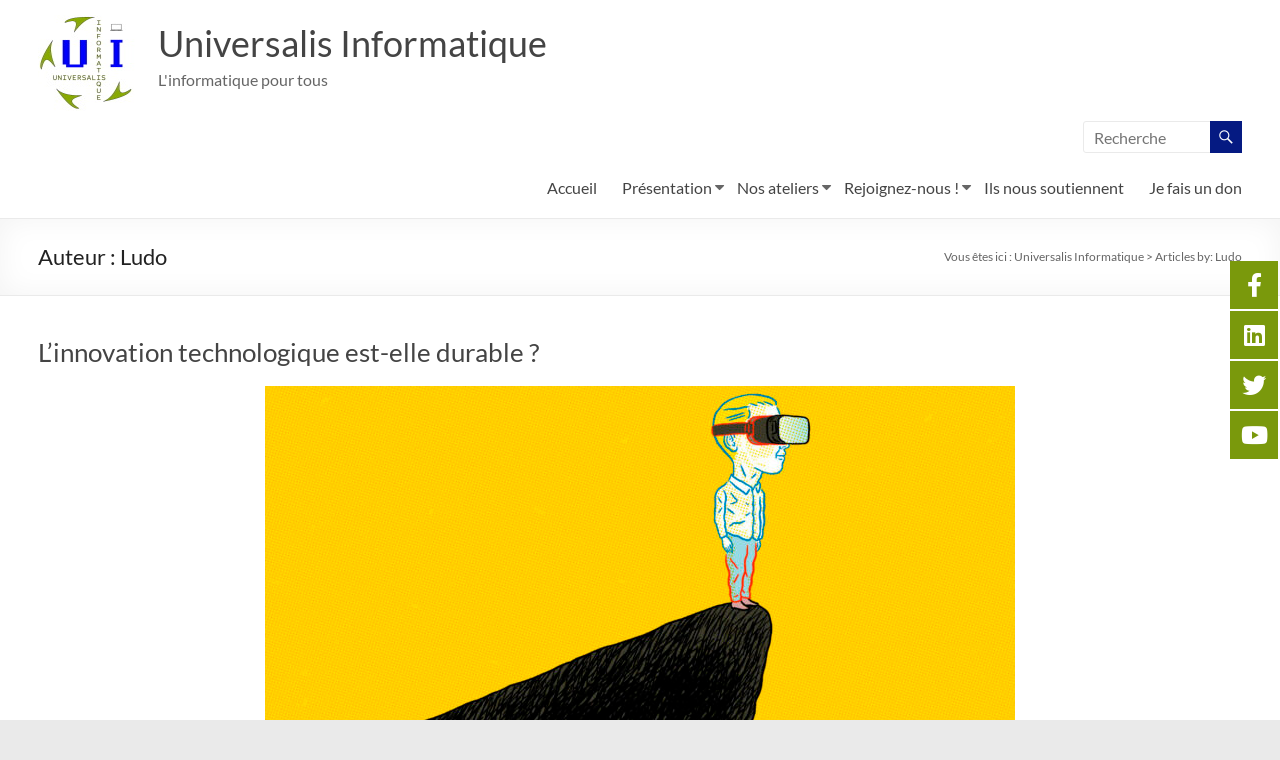

--- FILE ---
content_type: text/html; charset=UTF-8
request_url: https://universalis-informatique.org/author/ludo/page/2/
body_size: 12318
content:
<!DOCTYPE html>
<!--[if IE 7]>
<html class="ie ie7" lang="fr-FR">
<![endif]-->
<!--[if IE 8]>
<html class="ie ie8" lang="fr-FR">
<![endif]-->
<!--[if !(IE 7) & !(IE 8)]><!-->
<html lang="fr-FR">
<!--<![endif]-->
<head>
<meta charset="UTF-8" />
<meta name="viewport" content="width=device-width, initial-scale=1">
<link rel="profile" href="http://gmpg.org/xfn/11" />
<title>Ludo &#8211; Page 2 &#8211; Universalis Informatique</title>
<meta name='robots' content='max-image-preview:large' />
<link rel="alternate" type="application/rss+xml" title="Universalis Informatique &raquo; Flux" href="https://universalis-informatique.org/feed/" />
<link rel="alternate" type="application/rss+xml" title="Universalis Informatique &raquo; Flux des commentaires" href="https://universalis-informatique.org/comments/feed/" />
<link rel="alternate" type="application/rss+xml" title="Universalis Informatique &raquo; Flux des articles écrits par Ludo" href="https://universalis-informatique.org/author/ludo/feed/" />
<script type="text/javascript">
/* <![CDATA[ */
window._wpemojiSettings = {"baseUrl":"https:\/\/s.w.org\/images\/core\/emoji\/14.0.0\/72x72\/","ext":".png","svgUrl":"https:\/\/s.w.org\/images\/core\/emoji\/14.0.0\/svg\/","svgExt":".svg","source":{"concatemoji":"https:\/\/universalis-informatique.org\/wp-includes\/js\/wp-emoji-release.min.js?ver=6.4.2"}};
/*! This file is auto-generated */
!function(i,n){var o,s,e;function c(e){try{var t={supportTests:e,timestamp:(new Date).valueOf()};sessionStorage.setItem(o,JSON.stringify(t))}catch(e){}}function p(e,t,n){e.clearRect(0,0,e.canvas.width,e.canvas.height),e.fillText(t,0,0);var t=new Uint32Array(e.getImageData(0,0,e.canvas.width,e.canvas.height).data),r=(e.clearRect(0,0,e.canvas.width,e.canvas.height),e.fillText(n,0,0),new Uint32Array(e.getImageData(0,0,e.canvas.width,e.canvas.height).data));return t.every(function(e,t){return e===r[t]})}function u(e,t,n){switch(t){case"flag":return n(e,"\ud83c\udff3\ufe0f\u200d\u26a7\ufe0f","\ud83c\udff3\ufe0f\u200b\u26a7\ufe0f")?!1:!n(e,"\ud83c\uddfa\ud83c\uddf3","\ud83c\uddfa\u200b\ud83c\uddf3")&&!n(e,"\ud83c\udff4\udb40\udc67\udb40\udc62\udb40\udc65\udb40\udc6e\udb40\udc67\udb40\udc7f","\ud83c\udff4\u200b\udb40\udc67\u200b\udb40\udc62\u200b\udb40\udc65\u200b\udb40\udc6e\u200b\udb40\udc67\u200b\udb40\udc7f");case"emoji":return!n(e,"\ud83e\udef1\ud83c\udffb\u200d\ud83e\udef2\ud83c\udfff","\ud83e\udef1\ud83c\udffb\u200b\ud83e\udef2\ud83c\udfff")}return!1}function f(e,t,n){var r="undefined"!=typeof WorkerGlobalScope&&self instanceof WorkerGlobalScope?new OffscreenCanvas(300,150):i.createElement("canvas"),a=r.getContext("2d",{willReadFrequently:!0}),o=(a.textBaseline="top",a.font="600 32px Arial",{});return e.forEach(function(e){o[e]=t(a,e,n)}),o}function t(e){var t=i.createElement("script");t.src=e,t.defer=!0,i.head.appendChild(t)}"undefined"!=typeof Promise&&(o="wpEmojiSettingsSupports",s=["flag","emoji"],n.supports={everything:!0,everythingExceptFlag:!0},e=new Promise(function(e){i.addEventListener("DOMContentLoaded",e,{once:!0})}),new Promise(function(t){var n=function(){try{var e=JSON.parse(sessionStorage.getItem(o));if("object"==typeof e&&"number"==typeof e.timestamp&&(new Date).valueOf()<e.timestamp+604800&&"object"==typeof e.supportTests)return e.supportTests}catch(e){}return null}();if(!n){if("undefined"!=typeof Worker&&"undefined"!=typeof OffscreenCanvas&&"undefined"!=typeof URL&&URL.createObjectURL&&"undefined"!=typeof Blob)try{var e="postMessage("+f.toString()+"("+[JSON.stringify(s),u.toString(),p.toString()].join(",")+"));",r=new Blob([e],{type:"text/javascript"}),a=new Worker(URL.createObjectURL(r),{name:"wpTestEmojiSupports"});return void(a.onmessage=function(e){c(n=e.data),a.terminate(),t(n)})}catch(e){}c(n=f(s,u,p))}t(n)}).then(function(e){for(var t in e)n.supports[t]=e[t],n.supports.everything=n.supports.everything&&n.supports[t],"flag"!==t&&(n.supports.everythingExceptFlag=n.supports.everythingExceptFlag&&n.supports[t]);n.supports.everythingExceptFlag=n.supports.everythingExceptFlag&&!n.supports.flag,n.DOMReady=!1,n.readyCallback=function(){n.DOMReady=!0}}).then(function(){return e}).then(function(){var e;n.supports.everything||(n.readyCallback(),(e=n.source||{}).concatemoji?t(e.concatemoji):e.wpemoji&&e.twemoji&&(t(e.twemoji),t(e.wpemoji)))}))}((window,document),window._wpemojiSettings);
/* ]]> */
</script>
<style id='wp-emoji-styles-inline-css' type='text/css'>
img.wp-smiley, img.emoji {
display: inline !important;
border: none !important;
box-shadow: none !important;
height: 1em !important;
width: 1em !important;
margin: 0 0.07em !important;
vertical-align: -0.1em !important;
background: none !important;
padding: 0 !important;
}
</style>
<link rel='stylesheet' id='wp-block-library-css' href='//universalis-informatique.org/wp-content/cache/wpfc-minified/2zn18rve/24zo5.css' type='text/css' media='all' />
<style id='wp-block-library-theme-inline-css' type='text/css'>
.wp-block-audio figcaption{color:#555;font-size:13px;text-align:center}.is-dark-theme .wp-block-audio figcaption{color:hsla(0,0%,100%,.65)}.wp-block-audio{margin:0 0 1em}.wp-block-code{border:1px solid #ccc;border-radius:4px;font-family:Menlo,Consolas,monaco,monospace;padding:.8em 1em}.wp-block-embed figcaption{color:#555;font-size:13px;text-align:center}.is-dark-theme .wp-block-embed figcaption{color:hsla(0,0%,100%,.65)}.wp-block-embed{margin:0 0 1em}.blocks-gallery-caption{color:#555;font-size:13px;text-align:center}.is-dark-theme .blocks-gallery-caption{color:hsla(0,0%,100%,.65)}.wp-block-image figcaption{color:#555;font-size:13px;text-align:center}.is-dark-theme .wp-block-image figcaption{color:hsla(0,0%,100%,.65)}.wp-block-image{margin:0 0 1em}.wp-block-pullquote{border-bottom:4px solid;border-top:4px solid;color:currentColor;margin-bottom:1.75em}.wp-block-pullquote cite,.wp-block-pullquote footer,.wp-block-pullquote__citation{color:currentColor;font-size:.8125em;font-style:normal;text-transform:uppercase}.wp-block-quote{border-left:.25em solid;margin:0 0 1.75em;padding-left:1em}.wp-block-quote cite,.wp-block-quote footer{color:currentColor;font-size:.8125em;font-style:normal;position:relative}.wp-block-quote.has-text-align-right{border-left:none;border-right:.25em solid;padding-left:0;padding-right:1em}.wp-block-quote.has-text-align-center{border:none;padding-left:0}.wp-block-quote.is-large,.wp-block-quote.is-style-large,.wp-block-quote.is-style-plain{border:none}.wp-block-search .wp-block-search__label{font-weight:700}.wp-block-search__button{border:1px solid #ccc;padding:.375em .625em}:where(.wp-block-group.has-background){padding:1.25em 2.375em}.wp-block-separator.has-css-opacity{opacity:.4}.wp-block-separator{border:none;border-bottom:2px solid;margin-left:auto;margin-right:auto}.wp-block-separator.has-alpha-channel-opacity{opacity:1}.wp-block-separator:not(.is-style-wide):not(.is-style-dots){width:100px}.wp-block-separator.has-background:not(.is-style-dots){border-bottom:none;height:1px}.wp-block-separator.has-background:not(.is-style-wide):not(.is-style-dots){height:2px}.wp-block-table{margin:0 0 1em}.wp-block-table td,.wp-block-table th{word-break:normal}.wp-block-table figcaption{color:#555;font-size:13px;text-align:center}.is-dark-theme .wp-block-table figcaption{color:hsla(0,0%,100%,.65)}.wp-block-video figcaption{color:#555;font-size:13px;text-align:center}.is-dark-theme .wp-block-video figcaption{color:hsla(0,0%,100%,.65)}.wp-block-video{margin:0 0 1em}.wp-block-template-part.has-background{margin-bottom:0;margin-top:0;padding:1.25em 2.375em}
</style>
<style id='classic-theme-styles-inline-css' type='text/css'>
/*! This file is auto-generated */
.wp-block-button__link{color:#fff;background-color:#32373c;border-radius:9999px;box-shadow:none;text-decoration:none;padding:calc(.667em + 2px) calc(1.333em + 2px);font-size:1.125em}.wp-block-file__button{background:#32373c;color:#fff;text-decoration:none}
</style>
<style id='global-styles-inline-css' type='text/css'>
body{--wp--preset--color--black: #000000;--wp--preset--color--cyan-bluish-gray: #abb8c3;--wp--preset--color--white: #ffffff;--wp--preset--color--pale-pink: #f78da7;--wp--preset--color--vivid-red: #cf2e2e;--wp--preset--color--luminous-vivid-orange: #ff6900;--wp--preset--color--luminous-vivid-amber: #fcb900;--wp--preset--color--light-green-cyan: #7bdcb5;--wp--preset--color--vivid-green-cyan: #00d084;--wp--preset--color--pale-cyan-blue: #8ed1fc;--wp--preset--color--vivid-cyan-blue: #0693e3;--wp--preset--color--vivid-purple: #9b51e0;--wp--preset--gradient--vivid-cyan-blue-to-vivid-purple: linear-gradient(135deg,rgba(6,147,227,1) 0%,rgb(155,81,224) 100%);--wp--preset--gradient--light-green-cyan-to-vivid-green-cyan: linear-gradient(135deg,rgb(122,220,180) 0%,rgb(0,208,130) 100%);--wp--preset--gradient--luminous-vivid-amber-to-luminous-vivid-orange: linear-gradient(135deg,rgba(252,185,0,1) 0%,rgba(255,105,0,1) 100%);--wp--preset--gradient--luminous-vivid-orange-to-vivid-red: linear-gradient(135deg,rgba(255,105,0,1) 0%,rgb(207,46,46) 100%);--wp--preset--gradient--very-light-gray-to-cyan-bluish-gray: linear-gradient(135deg,rgb(238,238,238) 0%,rgb(169,184,195) 100%);--wp--preset--gradient--cool-to-warm-spectrum: linear-gradient(135deg,rgb(74,234,220) 0%,rgb(151,120,209) 20%,rgb(207,42,186) 40%,rgb(238,44,130) 60%,rgb(251,105,98) 80%,rgb(254,248,76) 100%);--wp--preset--gradient--blush-light-purple: linear-gradient(135deg,rgb(255,206,236) 0%,rgb(152,150,240) 100%);--wp--preset--gradient--blush-bordeaux: linear-gradient(135deg,rgb(254,205,165) 0%,rgb(254,45,45) 50%,rgb(107,0,62) 100%);--wp--preset--gradient--luminous-dusk: linear-gradient(135deg,rgb(255,203,112) 0%,rgb(199,81,192) 50%,rgb(65,88,208) 100%);--wp--preset--gradient--pale-ocean: linear-gradient(135deg,rgb(255,245,203) 0%,rgb(182,227,212) 50%,rgb(51,167,181) 100%);--wp--preset--gradient--electric-grass: linear-gradient(135deg,rgb(202,248,128) 0%,rgb(113,206,126) 100%);--wp--preset--gradient--midnight: linear-gradient(135deg,rgb(2,3,129) 0%,rgb(40,116,252) 100%);--wp--preset--font-size--small: 13px;--wp--preset--font-size--medium: 20px;--wp--preset--font-size--large: 36px;--wp--preset--font-size--x-large: 42px;--wp--preset--spacing--20: 0.44rem;--wp--preset--spacing--30: 0.67rem;--wp--preset--spacing--40: 1rem;--wp--preset--spacing--50: 1.5rem;--wp--preset--spacing--60: 2.25rem;--wp--preset--spacing--70: 3.38rem;--wp--preset--spacing--80: 5.06rem;--wp--preset--shadow--natural: 6px 6px 9px rgba(0, 0, 0, 0.2);--wp--preset--shadow--deep: 12px 12px 50px rgba(0, 0, 0, 0.4);--wp--preset--shadow--sharp: 6px 6px 0px rgba(0, 0, 0, 0.2);--wp--preset--shadow--outlined: 6px 6px 0px -3px rgba(255, 255, 255, 1), 6px 6px rgba(0, 0, 0, 1);--wp--preset--shadow--crisp: 6px 6px 0px rgba(0, 0, 0, 1);}:where(.is-layout-flex){gap: 0.5em;}:where(.is-layout-grid){gap: 0.5em;}body .is-layout-flow > .alignleft{float: left;margin-inline-start: 0;margin-inline-end: 2em;}body .is-layout-flow > .alignright{float: right;margin-inline-start: 2em;margin-inline-end: 0;}body .is-layout-flow > .aligncenter{margin-left: auto !important;margin-right: auto !important;}body .is-layout-constrained > .alignleft{float: left;margin-inline-start: 0;margin-inline-end: 2em;}body .is-layout-constrained > .alignright{float: right;margin-inline-start: 2em;margin-inline-end: 0;}body .is-layout-constrained > .aligncenter{margin-left: auto !important;margin-right: auto !important;}body .is-layout-constrained > :where(:not(.alignleft):not(.alignright):not(.alignfull)){max-width: var(--wp--style--global--content-size);margin-left: auto !important;margin-right: auto !important;}body .is-layout-constrained > .alignwide{max-width: var(--wp--style--global--wide-size);}body .is-layout-flex{display: flex;}body .is-layout-flex{flex-wrap: wrap;align-items: center;}body .is-layout-flex > *{margin: 0;}body .is-layout-grid{display: grid;}body .is-layout-grid > *{margin: 0;}:where(.wp-block-columns.is-layout-flex){gap: 2em;}:where(.wp-block-columns.is-layout-grid){gap: 2em;}:where(.wp-block-post-template.is-layout-flex){gap: 1.25em;}:where(.wp-block-post-template.is-layout-grid){gap: 1.25em;}.has-black-color{color: var(--wp--preset--color--black) !important;}.has-cyan-bluish-gray-color{color: var(--wp--preset--color--cyan-bluish-gray) !important;}.has-white-color{color: var(--wp--preset--color--white) !important;}.has-pale-pink-color{color: var(--wp--preset--color--pale-pink) !important;}.has-vivid-red-color{color: var(--wp--preset--color--vivid-red) !important;}.has-luminous-vivid-orange-color{color: var(--wp--preset--color--luminous-vivid-orange) !important;}.has-luminous-vivid-amber-color{color: var(--wp--preset--color--luminous-vivid-amber) !important;}.has-light-green-cyan-color{color: var(--wp--preset--color--light-green-cyan) !important;}.has-vivid-green-cyan-color{color: var(--wp--preset--color--vivid-green-cyan) !important;}.has-pale-cyan-blue-color{color: var(--wp--preset--color--pale-cyan-blue) !important;}.has-vivid-cyan-blue-color{color: var(--wp--preset--color--vivid-cyan-blue) !important;}.has-vivid-purple-color{color: var(--wp--preset--color--vivid-purple) !important;}.has-black-background-color{background-color: var(--wp--preset--color--black) !important;}.has-cyan-bluish-gray-background-color{background-color: var(--wp--preset--color--cyan-bluish-gray) !important;}.has-white-background-color{background-color: var(--wp--preset--color--white) !important;}.has-pale-pink-background-color{background-color: var(--wp--preset--color--pale-pink) !important;}.has-vivid-red-background-color{background-color: var(--wp--preset--color--vivid-red) !important;}.has-luminous-vivid-orange-background-color{background-color: var(--wp--preset--color--luminous-vivid-orange) !important;}.has-luminous-vivid-amber-background-color{background-color: var(--wp--preset--color--luminous-vivid-amber) !important;}.has-light-green-cyan-background-color{background-color: var(--wp--preset--color--light-green-cyan) !important;}.has-vivid-green-cyan-background-color{background-color: var(--wp--preset--color--vivid-green-cyan) !important;}.has-pale-cyan-blue-background-color{background-color: var(--wp--preset--color--pale-cyan-blue) !important;}.has-vivid-cyan-blue-background-color{background-color: var(--wp--preset--color--vivid-cyan-blue) !important;}.has-vivid-purple-background-color{background-color: var(--wp--preset--color--vivid-purple) !important;}.has-black-border-color{border-color: var(--wp--preset--color--black) !important;}.has-cyan-bluish-gray-border-color{border-color: var(--wp--preset--color--cyan-bluish-gray) !important;}.has-white-border-color{border-color: var(--wp--preset--color--white) !important;}.has-pale-pink-border-color{border-color: var(--wp--preset--color--pale-pink) !important;}.has-vivid-red-border-color{border-color: var(--wp--preset--color--vivid-red) !important;}.has-luminous-vivid-orange-border-color{border-color: var(--wp--preset--color--luminous-vivid-orange) !important;}.has-luminous-vivid-amber-border-color{border-color: var(--wp--preset--color--luminous-vivid-amber) !important;}.has-light-green-cyan-border-color{border-color: var(--wp--preset--color--light-green-cyan) !important;}.has-vivid-green-cyan-border-color{border-color: var(--wp--preset--color--vivid-green-cyan) !important;}.has-pale-cyan-blue-border-color{border-color: var(--wp--preset--color--pale-cyan-blue) !important;}.has-vivid-cyan-blue-border-color{border-color: var(--wp--preset--color--vivid-cyan-blue) !important;}.has-vivid-purple-border-color{border-color: var(--wp--preset--color--vivid-purple) !important;}.has-vivid-cyan-blue-to-vivid-purple-gradient-background{background: var(--wp--preset--gradient--vivid-cyan-blue-to-vivid-purple) !important;}.has-light-green-cyan-to-vivid-green-cyan-gradient-background{background: var(--wp--preset--gradient--light-green-cyan-to-vivid-green-cyan) !important;}.has-luminous-vivid-amber-to-luminous-vivid-orange-gradient-background{background: var(--wp--preset--gradient--luminous-vivid-amber-to-luminous-vivid-orange) !important;}.has-luminous-vivid-orange-to-vivid-red-gradient-background{background: var(--wp--preset--gradient--luminous-vivid-orange-to-vivid-red) !important;}.has-very-light-gray-to-cyan-bluish-gray-gradient-background{background: var(--wp--preset--gradient--very-light-gray-to-cyan-bluish-gray) !important;}.has-cool-to-warm-spectrum-gradient-background{background: var(--wp--preset--gradient--cool-to-warm-spectrum) !important;}.has-blush-light-purple-gradient-background{background: var(--wp--preset--gradient--blush-light-purple) !important;}.has-blush-bordeaux-gradient-background{background: var(--wp--preset--gradient--blush-bordeaux) !important;}.has-luminous-dusk-gradient-background{background: var(--wp--preset--gradient--luminous-dusk) !important;}.has-pale-ocean-gradient-background{background: var(--wp--preset--gradient--pale-ocean) !important;}.has-electric-grass-gradient-background{background: var(--wp--preset--gradient--electric-grass) !important;}.has-midnight-gradient-background{background: var(--wp--preset--gradient--midnight) !important;}.has-small-font-size{font-size: var(--wp--preset--font-size--small) !important;}.has-medium-font-size{font-size: var(--wp--preset--font-size--medium) !important;}.has-large-font-size{font-size: var(--wp--preset--font-size--large) !important;}.has-x-large-font-size{font-size: var(--wp--preset--font-size--x-large) !important;}
.wp-block-navigation a:where(:not(.wp-element-button)){color: inherit;}
:where(.wp-block-post-template.is-layout-flex){gap: 1.25em;}:where(.wp-block-post-template.is-layout-grid){gap: 1.25em;}
:where(.wp-block-columns.is-layout-flex){gap: 2em;}:where(.wp-block-columns.is-layout-grid){gap: 2em;}
.wp-block-pullquote{font-size: 1.5em;line-height: 1.6;}
</style>
<link rel='stylesheet' id='dashicons-css' href='//universalis-informatique.org/wp-content/cache/wpfc-minified/30wtbxno/24zo5.css' type='text/css' media='all' />
<link rel='stylesheet' id='everest-forms-general-css' href='//universalis-informatique.org/wp-content/cache/wpfc-minified/2qgu8qd7/24zo5.css' type='text/css' media='all' />
<link rel='stylesheet' id='spacious_style-css' href='//universalis-informatique.org/wp-content/cache/wpfc-minified/7jaovpi0/24zo5.css' type='text/css' media='all' />
<style id='spacious_style-inline-css' type='text/css'>
.previous a:hover, .next a:hover, a, #site-title a:hover, .main-navigation ul li.current_page_item a, .main-navigation ul li:hover > a, .main-navigation ul li ul li a:hover, .main-navigation ul li ul li:hover > a, .main-navigation ul li.current-menu-item ul li a:hover, .main-navigation ul li:hover > .sub-toggle, .main-navigation a:hover, .main-navigation ul li.current-menu-item a, .main-navigation ul li.current_page_ancestor a, .main-navigation ul li.current-menu-ancestor a, .main-navigation ul li.current_page_item a, .main-navigation ul li:hover > a, .small-menu a:hover, .small-menu ul li.current-menu-item a, .small-menu ul li.current_page_ancestor a, .small-menu ul li.current-menu-ancestor a, .small-menu ul li.current_page_item a, .small-menu ul li:hover > a, .breadcrumb a:hover, .tg-one-half .widget-title a:hover, .tg-one-third .widget-title a:hover, .tg-one-fourth .widget-title a:hover, .pagination a span:hover, #content .comments-area a.comment-permalink:hover, .comments-area .comment-author-link a:hover, .comment .comment-reply-link:hover, .nav-previous a:hover, .nav-next a:hover, #wp-calendar #today, .footer-widgets-area a:hover, .footer-socket-wrapper .copyright a:hover, .read-more, .more-link, .post .entry-title a:hover, .page .entry-title a:hover, .post .entry-meta a:hover, .type-page .entry-meta a:hover, .single #content .tags a:hover, .widget_testimonial .testimonial-icon:before, .header-action .search-wrapper:hover .fa{color:#051a82;}.spacious-button, input[type="reset"], input[type="button"], input[type="submit"], button, #featured-slider .slider-read-more-button, #controllers a:hover, #controllers a.active, .pagination span ,.site-header .menu-toggle:hover, .call-to-action-button, .comments-area .comment-author-link span, a#back-top:before, .post .entry-meta .read-more-link, a#scroll-up, .search-form span, .main-navigation .tg-header-button-wrap.button-one a{background-color:#051a82;}.main-small-navigation li:hover, .main-small-navigation ul > .current_page_item, .main-small-navigation ul > .current-menu-item, .spacious-woocommerce-cart-views .cart-value{background:#051a82;}.main-navigation ul li ul, .widget_testimonial .testimonial-post{border-top-color:#051a82;}blockquote, .call-to-action-content-wrapper{border-left-color:#051a82;}.site-header .menu-toggle:hover.entry-meta a.read-more:hover,#featured-slider .slider-read-more-button:hover,.call-to-action-button:hover,.entry-meta .read-more-link:hover,.spacious-button:hover, input[type="reset"]:hover, input[type="button"]:hover, input[type="submit"]:hover, button:hover{background:#000050;}.pagination a span:hover, .main-navigation .tg-header-button-wrap.button-one a{border-color:#051a82;}.widget-title span{border-bottom-color:#051a82;}.widget_service_block a.more-link:hover, .widget_featured_single_post a.read-more:hover,#secondary a:hover,logged-in-as:hover  a,.single-page p a:hover{color:#000050;}.main-navigation .tg-header-button-wrap.button-one a:hover{background-color:#000050;}
</style>
<link rel='stylesheet' id='spacious-genericons-css' href='//universalis-informatique.org/wp-content/cache/wpfc-minified/1okg1idx/24zo5.css' type='text/css' media='all' />
<link rel='stylesheet' id='spacious-font-awesome-css' href='//universalis-informatique.org/wp-content/cache/wpfc-minified/jyona4qk/24zo5.css' type='text/css' media='all' />
<link rel='stylesheet' id='my-calendar-reset-css' href='//universalis-informatique.org/wp-content/cache/wpfc-minified/1o2f5t20/24zo5.css' type='text/css' media='all' />
<link rel='stylesheet' id='my-calendar-style-css' href='//universalis-informatique.org/wp-content/cache/wpfc-minified/jm9x2eyw/dmroa.css' type='text/css' media='all' />
<style id='my-calendar-style-inline-css' type='text/css'>
/* Styles by My Calendar - Joseph C Dolson https://www.joedolson.com/ */
.mc-main .mc_bureau .event-title, .mc-main .mc_bureau .event-title a { background: #ffffcc !important; color: #000000 !important; }
.mc-main .mc_bureau .event-title a:hover, .mc-main .mc_bureau .event-title a:focus { background: #ffffff !important;}
.mc-main .mc_rparation .event-title, .mc-main .mc_rparation .event-title a { background: #dd9933 !important; color: #000000 !important; }
.mc-main .mc_rparation .event-title a:hover, .mc-main .mc_rparation .event-title a:focus { background: #ffcc66 !important;}
.mc-main .mc_demandeurs-dasile .event-title, .mc-main .mc_demandeurs-dasile .event-title a { background: #1e73be !important; color: #ffffff !important; }
.mc-main .mc_demandeurs-dasile .event-title a:hover, .mc-main .mc_demandeurs-dasile .event-title a:focus { background: #00408b !important;}
.mc-main {--primary-dark: #313233; --primary-light: #fff; --secondary-light: #fff; --secondary-dark: #000; --highlight-dark: #666; --highlight-light: #efefef; --category-mc_bureau: #ffffcc; --category-mc_rparation: #dd9933; --category-mc_demandeurs-dasile: #1e73be; }
</style>
<script type="text/javascript" src="https://universalis-informatique.org/wp-includes/js/jquery/jquery.min.js?ver=3.7.1" id="jquery-core-js"></script>
<script type="text/javascript" src="https://universalis-informatique.org/wp-includes/js/jquery/jquery-migrate.min.js?ver=3.4.1" id="jquery-migrate-js"></script>
<script type="text/javascript" src="https://universalis-informatique.org/wp-content/themes/spacious/js/spacious-custom.js?ver=6.4.2" id="spacious-custom-js"></script>
<!--[if lte IE 8]>
<script type="text/javascript" src="https://universalis-informatique.org/wp-content/themes/spacious/js/html5shiv.min.js?ver=6.4.2" id="html5-js"></script>
<![endif]-->
<link rel="https://api.w.org/" href="https://universalis-informatique.org/wp-json/" /><link rel="alternate" type="application/json" href="https://universalis-informatique.org/wp-json/wp/v2/users/2" /><link rel="EditURI" type="application/rsd+xml" title="RSD" href="https://universalis-informatique.org/xmlrpc.php?rsd" />
<meta name="generator" content="WordPress 6.4.2" />
<meta name="generator" content="Everest Forms 2.0.6" />
<style type="text/css">
#site-title a {
color: 151e99;
}
#site-description {
color: 151e99;
}
</style>
<link rel="icon" href="https://universalis-informatique.org/wp-content/uploads/2022/02/logo_univ_100-45x45.jpg" sizes="32x32" />
<link rel="icon" href="https://universalis-informatique.org/wp-content/uploads/2022/02/logo_univ_100.jpg" sizes="192x192" />
<link rel="apple-touch-icon" href="https://universalis-informatique.org/wp-content/uploads/2022/02/logo_univ_100.jpg" />
<meta name="msapplication-TileImage" content="https://universalis-informatique.org/wp-content/uploads/2022/02/logo_univ_100.jpg" />
<style type="text/css"> blockquote { border-left: 3px solid #051a82; }
.spacious-button, input[type="reset"], input[type="button"], input[type="submit"], button { background-color: #051a82; }
.previous a:hover, .next a:hover { 	color: #051a82; }
a { color: #051a82; }
#site-title a:hover { color: #051a82; }
.main-navigation ul li.current_page_item a, .main-navigation ul li:hover > a { color: #051a82; }
.main-navigation ul li ul { border-top: 1px solid #051a82; }
.main-navigation ul li ul li a:hover, .main-navigation ul li ul li:hover > a, .main-navigation ul li.current-menu-item ul li a:hover, .main-navigation ul li:hover > .sub-toggle { color: #051a82; }
.site-header .menu-toggle:hover.entry-meta a.read-more:hover,#featured-slider .slider-read-more-button:hover,.call-to-action-button:hover,.entry-meta .read-more-link:hover,.spacious-button:hover, input[type="reset"]:hover, input[type="button"]:hover, input[type="submit"]:hover, button:hover { background: #000050; }
.main-small-navigation li:hover { background: #051a82; }
.main-small-navigation ul > .current_page_item, .main-small-navigation ul > .current-menu-item { background: #051a82; }
.main-navigation a:hover, .main-navigation ul li.current-menu-item a, .main-navigation ul li.current_page_ancestor a, .main-navigation ul li.current-menu-ancestor a, .main-navigation ul li.current_page_item a, .main-navigation ul li:hover > a  { color: #051a82; }
.small-menu a:hover, .small-menu ul li.current-menu-item a, .small-menu ul li.current_page_ancestor a, .small-menu ul li.current-menu-ancestor a, .small-menu ul li.current_page_item a, .small-menu ul li:hover > a { color: #051a82; }
#featured-slider .slider-read-more-button { background-color: #051a82; }
#controllers a:hover, #controllers a.active { background-color: #051a82; color: #051a82; }
.widget_service_block a.more-link:hover, .widget_featured_single_post a.read-more:hover,#secondary a:hover,logged-in-as:hover  a,.single-page p a:hover{ color: #000050; }
.breadcrumb a:hover { color: #051a82; }
.tg-one-half .widget-title a:hover, .tg-one-third .widget-title a:hover, .tg-one-fourth .widget-title a:hover { color: #051a82; }
.pagination span ,.site-header .menu-toggle:hover{ background-color: #051a82; }
.pagination a span:hover { color: #051a82; border-color: #051a82; }
.widget_testimonial .testimonial-post { border-color: #051a82 #EAEAEA #EAEAEA #EAEAEA; }
.call-to-action-content-wrapper { border-color: #EAEAEA #EAEAEA #EAEAEA #051a82; }
.call-to-action-button { background-color: #051a82; }
#content .comments-area a.comment-permalink:hover { color: #051a82; }
.comments-area .comment-author-link a:hover { color: #051a82; }
.comments-area .comment-author-link span { background-color: #051a82; }
.comment .comment-reply-link:hover { color: #051a82; }
.nav-previous a:hover, .nav-next a:hover { color: #051a82; }
#wp-calendar #today { color: #051a82; }
.widget-title span { border-bottom: 2px solid #051a82; }
.footer-widgets-area a:hover { color: #051a82 !important; }
.footer-socket-wrapper .copyright a:hover { color: #051a82; }
a#back-top:before { background-color: #051a82; }
.read-more, .more-link { color: #051a82; }
.post .entry-title a:hover, .page .entry-title a:hover { color: #051a82; }
.post .entry-meta .read-more-link { background-color: #051a82; }
.post .entry-meta a:hover, .type-page .entry-meta a:hover { color: #051a82; }
.single #content .tags a:hover { color: #051a82; }
.widget_testimonial .testimonial-icon:before { color: #051a82; }
a#scroll-up { background-color: #051a82; }
.search-form span { background-color: #051a82; }.header-action .search-wrapper:hover .fa{ color: #051a82} .spacious-woocommerce-cart-views .cart-value { background:#051a82}.main-navigation .tg-header-button-wrap.button-one a{background-color:#051a82} .main-navigation .tg-header-button-wrap.button-one a{border-color:#051a82}.main-navigation .tg-header-button-wrap.button-one a:hover{background-color:#000050}.main-navigation .tg-header-button-wrap.button-one a:hover{border-color:#000050}</style>
</head>
<body class="archive paged author author-ludo author-2 custom-background wp-custom-logo wp-embed-responsive paged-2 author-paged-2 everest-forms-no-js no-sidebar-full-width better-responsive-menu wide-1218">
<div id="page" class="hfeed site">
<a class="skip-link screen-reader-text" href="#main">Aller au contenu</a>
<header id="masthead" class="site-header clearfix spacious-header-display-one">
<div id="header-text-nav-container" class="">
<div class="inner-wrap" id="spacious-header-display-one">
<div id="header-text-nav-wrap" class="clearfix">
<div id="header-left-section">
<div id="header-logo-image">
<a href="https://universalis-informatique.org/" class="custom-logo-link" rel="home"><img width="100" height="96" src="https://universalis-informatique.org/wp-content/uploads/2022/02/logo_univ_100.jpg" class="custom-logo" alt="Universalis Informatique" decoding="async" /></a>
</div><!-- #header-logo-image -->
<div id="header-text" class="">
<h3 id="site-title">
<a href="https://universalis-informatique.org/"
title="Universalis Informatique"
rel="home">Universalis Informatique</a>
</h3>
<p id="site-description">L&#039;informatique pour tous</p>
<!-- #site-description -->
</div><!-- #header-text -->
</div><!-- #header-left-section -->
<div id="header-right-section">
<div id="header-right-sidebar" class="clearfix">
<aside id="search-6" class="widget widget_search"><form action="https://universalis-informatique.org/" class="search-form searchform clearfix" method="get">
<div class="search-wrap">
<input type="text" placeholder="Recherche" class="s field" name="s">
<button class="search-icon" type="submit"></button>
</div>
</form><!-- .searchform --></aside>							</div>
<div class="header-action">
</div>
<nav id="site-navigation" class="main-navigation clearfix   " role="navigation">
<p class="menu-toggle">
<span class="screen-reader-text">Menu</span>
</p>
<div class="menu-primary-container"><ul id="menu-primary" class="menu"><li id="menu-item-624" class="menu-item menu-item-type-post_type menu-item-object-page menu-item-home menu-item-624"><a href="https://universalis-informatique.org/">Accueil</a></li>
<li id="menu-item-662" class="menu-item menu-item-type-post_type menu-item-object-page menu-item-has-children menu-item-662"><a href="https://universalis-informatique.org/presentation/">Présentation</a>
<ul class="sub-menu">
<li id="menu-item-780" class="menu-item menu-item-type-post_type menu-item-object-page menu-item-780"><a href="https://universalis-informatique.org/les-benevoles/">Les bénévoles</a></li>
<li id="menu-item-668" class="menu-item menu-item-type-post_type menu-item-object-page menu-item-668"><a href="https://universalis-informatique.org/projets-futurs/">Projets futurs</a></li>
<li id="menu-item-665" class="menu-item menu-item-type-post_type menu-item-object-page menu-item-665"><a href="https://universalis-informatique.org/chronologie/">Livre d’or</a></li>
</ul>
</li>
<li id="menu-item-671" class="menu-item menu-item-type-post_type menu-item-object-page menu-item-has-children menu-item-671"><a href="https://universalis-informatique.org/nos-ateliers/">Nos ateliers</a>
<ul class="sub-menu">
<li id="menu-item-763" class="menu-item menu-item-type-post_type menu-item-object-page menu-item-763"><a href="https://universalis-informatique.org/calendrier/">Calendrier</a></li>
</ul>
</li>
<li id="menu-item-677" class="menu-item menu-item-type-post_type menu-item-object-page menu-item-has-children menu-item-677"><a href="https://universalis-informatique.org/rejoignez-nous/">Rejoignez-nous !</a>
<ul class="sub-menu">
<li id="menu-item-681" class="menu-item menu-item-type-post_type menu-item-object-page menu-item-681"><a href="https://universalis-informatique.org/pour-un-apprentissage/">… Pour un apprentissage</a></li>
<li id="menu-item-685" class="menu-item menu-item-type-post_type menu-item-object-page menu-item-685"><a href="https://universalis-informatique.org/pour-etre-benevole/">… Pour être bénévole</a></li>
</ul>
</li>
<li id="menu-item-802" class="menu-item menu-item-type-post_type menu-item-object-page menu-item-802"><a href="https://universalis-informatique.org/ils-nous-soutiennent/">Ils nous soutiennent</a></li>
<li id="menu-item-851" class="menu-item menu-item-type-post_type menu-item-object-page menu-item-851"><a href="https://universalis-informatique.org/je-fais-un-don/">Je fais un don</a></li>
</ul></div>		</nav>
</div><!-- #header-right-section -->
</div><!-- #header-text-nav-wrap -->
</div><!-- .inner-wrap -->
</div><!-- #header-text-nav-container -->
<div class="header-post-title-container clearfix">
<div class="inner-wrap">
<div class="post-title-wrapper">
<h1 class="header-post-title-class">Auteur : <span class="vcard">Ludo</span></h1>
</div>
<div class="breadcrumb" xmlns:v="http://rdf.data-vocabulary.org/#"><span class="breadcrumb-title">Vous êtes ici :</span><!-- Breadcrumb NavXT 7.2.0 -->
<span property="itemListElement" typeof="ListItem"><a property="item" typeof="WebPage" title="Go to Universalis Informatique." href="https://universalis-informatique.org" class="home" ><span property="name">Universalis Informatique</span></a><meta property="position" content="1"></span> &gt; <span class="author current-item">Articles by: Ludo</span></div> <!-- .breadcrumb : NavXT -->					</div>
</div>
</header>
<div id="main" class="clearfix">
<div class="inner-wrap">
<div id="primary">
<div id="content" class="clearfix">
<article id="post-917" class="post-917 post type-post status-publish format-standard has-post-thumbnail hentry category-environnement">
<header class="entry-header">
<h2 class="entry-title">
<a href="https://universalis-informatique.org/2022/12/linnovation-technologique-est-elle-durable/" title="L&rsquo;innovation technologique est-elle durable ?">L&rsquo;innovation technologique est-elle durable ?</a>
</h2><!-- .entry-title -->
</header>
<figure class="post-featured-image"><a href="https://universalis-informatique.org/2022/12/linnovation-technologique-est-elle-durable/" title="L&rsquo;innovation technologique est-elle durable ?"><img width="750" height="350" src="https://universalis-informatique.org/wp-content/uploads/2022/12/e45bb82_1672139598663-07-chaleur-humaine-technologie-et-climat-quentin-faucompre-750x350.jpg" class="attachment-featured-blog-large size-featured-blog-large wp-post-image" alt="L&rsquo;innovation technologique est-elle durable ?" title="L&rsquo;innovation technologique est-elle durable ?" decoding="async" fetchpriority="high" srcset="https://universalis-informatique.org/wp-content/uploads/2022/12/e45bb82_1672139598663-07-chaleur-humaine-technologie-et-climat-quentin-faucompre-750x350.jpg 750w, https://universalis-informatique.org/wp-content/uploads/2022/12/e45bb82_1672139598663-07-chaleur-humaine-technologie-et-climat-quentin-faucompre-642x300.jpg 642w" sizes="(max-width: 750px) 100vw, 750px" /></a></figure>
<div class="entry-content clearfix">
<p>Interview de Philippe Bihouix, spécialiste des ressources minérales et promoteur des Low-Tech. Il est l&rsquo;auteur d&rsquo;essais sur les questions environnementales et technologiques. En 2014, il publie L’âge des low tech. Vers une civilisation techniquement soutenable7 qui dénonce la croyance dans</p>
</div>
<footer class="entry-meta-bar clearfix"><div class="entry-meta clearfix">
<span class="by-author author vcard"><a class="url fn n"
href="https://universalis-informatique.org/author/ludo/">Ludo</a></span>
<span class="date"><a href="https://universalis-informatique.org/2022/12/linnovation-technologique-est-elle-durable/" title="9h12" rel="bookmark"><time class="entry-date published" datetime="2022-12-28T09:12:01+01:00">28 décembre 2022</time><time class="updated" datetime="2022-12-28T09:12:02+01:00">28 décembre 2022</time></a></span>				<span class="category"><a href="https://universalis-informatique.org/category/environnement/" rel="category tag">Environnement</a></span>
<span class="read-more-link">
<a class="read-more"
href="https://universalis-informatique.org/2022/12/linnovation-technologique-est-elle-durable/">Lire la suite</a>
</span>
</div></footer>
</article>
<article id="post-909" class="post-909 post type-post status-publish format-standard has-post-thumbnail hentry category-environnement">
<header class="entry-header">
<h2 class="entry-title">
<a href="https://universalis-informatique.org/2022/12/frankenstream/" title="FrankenStream">FrankenStream</a>
</h2><!-- .entry-title -->
</header>
<figure class="post-featured-image"><a href="https://universalis-informatique.org/2022/12/frankenstream/" title="FrankenStream"><img width="750" height="350" src="https://universalis-informatique.org/wp-content/uploads/2022/12/2022-12-15_18h07_19-750x350.png" class="attachment-featured-blog-large size-featured-blog-large wp-post-image" alt="FrankenStream" title="FrankenStream" decoding="async" srcset="https://universalis-informatique.org/wp-content/uploads/2022/12/2022-12-15_18h07_19-750x350.png 750w, https://universalis-informatique.org/wp-content/uploads/2022/12/2022-12-15_18h07_19-642x300.png 642w" sizes="(max-width: 750px) 100vw, 750px" /></a></figure>
<div class="entry-content clearfix">
<p>Naissance d&rsquo;une technologie, le streaming, un luxe à l&rsquo;époque et maintenant une évidence. Une sorte d&rsquo;habitude, de bien de première nécessité à l&rsquo;impact écologique dément. Au travers de cette websérie proposée par Arte, il est intéressant d&rsquo;apprendre à mesurer son</p>
</div>
<footer class="entry-meta-bar clearfix"><div class="entry-meta clearfix">
<span class="by-author author vcard"><a class="url fn n"
href="https://universalis-informatique.org/author/ludo/">Ludo</a></span>
<span class="date"><a href="https://universalis-informatique.org/2022/12/frankenstream/" title="19h18" rel="bookmark"><time class="entry-date published" datetime="2022-12-15T19:18:31+01:00">15 décembre 2022</time><time class="updated" datetime="2022-12-15T19:48:16+01:00">15 décembre 2022</time></a></span>				<span class="category"><a href="https://universalis-informatique.org/category/environnement/" rel="category tag">Environnement</a></span>
<span class="read-more-link">
<a class="read-more"
href="https://universalis-informatique.org/2022/12/frankenstream/">Lire la suite</a>
</span>
</div></footer>
</article>
<article id="post-899" class="post-899 post type-post status-publish format-standard has-post-thumbnail hentry category-gafam">
<header class="entry-header">
<h2 class="entry-title">
<a href="https://universalis-informatique.org/2022/11/prise-de-position/" title="Prise de position">Prise de position</a>
</h2><!-- .entry-title -->
</header>
<figure class="post-featured-image"><a href="https://universalis-informatique.org/2022/11/prise-de-position/" title="Prise de position"><img width="380" height="350" src="https://universalis-informatique.org/wp-content/uploads/2022/11/en-logo-380x350.webp" class="attachment-featured-blog-large size-featured-blog-large wp-post-image" alt="Prise de position" title="Prise de position" decoding="async" /></a></figure>
<div class="entry-content clearfix">
<p>L’Éducation nationale exclut les offres gratuites Office365 et Workspace dans les écoles. https://www.lemondeinformatique.fr/actualites/lire-l-education-nationale-exclut-les-offres-gratuites-office365-et-workspace-dans-les-ecoles-88617.html</p>
</div>
<footer class="entry-meta-bar clearfix"><div class="entry-meta clearfix">
<span class="by-author author vcard"><a class="url fn n"
href="https://universalis-informatique.org/author/ludo/">Ludo</a></span>
<span class="date"><a href="https://universalis-informatique.org/2022/11/prise-de-position/" title="10h07" rel="bookmark"><time class="entry-date published" datetime="2022-11-22T10:07:54+01:00">22 novembre 2022</time></a></span>				<span class="category"><a href="https://universalis-informatique.org/category/gafam/" rel="category tag">GAFAM</a></span>
<span class="read-more-link">
<a class="read-more"
href="https://universalis-informatique.org/2022/11/prise-de-position/">Lire la suite</a>
</span>
</div></footer>
</article>
<article id="post-872" class="post-872 post type-post status-publish format-standard has-post-thumbnail hentry category-environnement">
<header class="entry-header">
<h2 class="entry-title">
<a href="https://universalis-informatique.org/2022/11/comment-dresser-mon-smartphone/" title="Comment dresser mon smartphone ?">Comment dresser mon smartphone ?</a>
</h2><!-- .entry-title -->
</header>
<figure class="post-featured-image"><a href="https://universalis-informatique.org/2022/11/comment-dresser-mon-smartphone/" title="Comment dresser mon smartphone ?"><img width="570" height="350" src="https://universalis-informatique.org/wp-content/uploads/2022/11/pexels-photo-3850441-570x350.webp" class="attachment-featured-blog-large size-featured-blog-large wp-post-image" alt="Comment dresser mon smartphone ?" title="Comment dresser mon smartphone ?" decoding="async" loading="lazy" /></a></figure>
<div class="entry-content clearfix">
<p>Merci à Arte Radio d&rsquo;avoir traité brillamment ce sujet sur ce podcast tiré de la série « Vivons heureux avant la fin du monde ». https://www.arteradio.com/son/61665033/comment_dresser_son_smartphone</p>
</div>
<footer class="entry-meta-bar clearfix"><div class="entry-meta clearfix">
<span class="by-author author vcard"><a class="url fn n"
href="https://universalis-informatique.org/author/ludo/">Ludo</a></span>
<span class="date"><a href="https://universalis-informatique.org/2022/11/comment-dresser-mon-smartphone/" title="19h58" rel="bookmark"><time class="entry-date published" datetime="2022-11-06T19:58:05+01:00">6 novembre 2022</time><time class="updated" datetime="2022-11-06T20:00:02+01:00">6 novembre 2022</time></a></span>				<span class="category"><a href="https://universalis-informatique.org/category/environnement/" rel="category tag">Environnement</a></span>
<span
class="comments"><a href="https://universalis-informatique.org/2022/11/comment-dresser-mon-smartphone/#respond">0 Commentaires</a></span>
<span class="read-more-link">
<a class="read-more"
href="https://universalis-informatique.org/2022/11/comment-dresser-mon-smartphone/">Lire la suite</a>
</span>
</div></footer>
</article>
<article id="post-826" class="post-826 post type-post status-publish format-standard has-post-thumbnail hentry category-environnement">
<header class="entry-header">
<h2 class="entry-title">
<a href="https://universalis-informatique.org/2022/06/impact-des-dechets-electroniques-sur-lenvironnement/" title="Impact des déchets électroniques sur l’environnement">Impact des déchets électroniques sur l’environnement</a>
</h2><!-- .entry-title -->
</header>
<figure class="post-featured-image"><a href="https://universalis-informatique.org/2022/06/impact-des-dechets-electroniques-sur-lenvironnement/" title="Impact des déchets électroniques sur l’environnement"><img width="750" height="350" src="https://universalis-informatique.org/wp-content/uploads/2022/11/deee-750x350.webp" class="attachment-featured-blog-large size-featured-blog-large wp-post-image" alt="Impact des déchets électroniques sur l’environnement" title="Impact des déchets électroniques sur l’environnement" decoding="async" loading="lazy" srcset="https://universalis-informatique.org/wp-content/uploads/2022/11/deee-750x350.webp 750w, https://universalis-informatique.org/wp-content/uploads/2022/11/deee-642x300.webp 642w" sizes="(max-width: 750px) 100vw, 750px" /></a></figure>
<div class="entry-content clearfix">
<p>l’évolution technologique présente une certaine zone d’ombre assez inquiétante, notamment son impact sur l’environnement. Effectivement, des milliers voire même des millions de produits technologiques sont produits chaque jour et plus nombreux encore sont ceux en cours de fin de vie</p>
</div>
<footer class="entry-meta-bar clearfix"><div class="entry-meta clearfix">
<span class="by-author author vcard"><a class="url fn n"
href="https://universalis-informatique.org/author/ludo/">Ludo</a></span>
<span class="date"><a href="https://universalis-informatique.org/2022/06/impact-des-dechets-electroniques-sur-lenvironnement/" title="23h37" rel="bookmark"><time class="entry-date published" datetime="2022-06-02T23:37:58+02:00">2 juin 2022</time><time class="updated" datetime="2022-11-06T07:03:07+01:00">6 novembre 2022</time></a></span>				<span class="category"><a href="https://universalis-informatique.org/category/environnement/" rel="category tag">Environnement</a></span>
<span
class="comments"><a href="https://universalis-informatique.org/2022/06/impact-des-dechets-electroniques-sur-lenvironnement/#respond">0 Commentaires</a></span>
<span class="read-more-link">
<a class="read-more"
href="https://universalis-informatique.org/2022/06/impact-des-dechets-electroniques-sur-lenvironnement/">Lire la suite</a>
</span>
</div></footer>
</article>
<article id="post-866" class="post-866 post type-post status-publish format-standard has-post-thumbnail hentry category-ateliers">
<header class="entry-header">
<h2 class="entry-title">
<a href="https://universalis-informatique.org/2022/02/nos-ateliers/" title="Nos ateliers « Réparation »">Nos ateliers « Réparation »</a>
</h2><!-- .entry-title -->
</header>
<figure class="post-featured-image"><a href="https://universalis-informatique.org/2022/02/nos-ateliers/" title="Nos ateliers « Réparation »"><img width="750" height="350" src="https://universalis-informatique.org/wp-content/uploads/2022/02/15012022_3-1-750x350.jpg" class="attachment-featured-blog-large size-featured-blog-large wp-post-image" alt="Nos ateliers « Réparation »" title="Nos ateliers « Réparation »" decoding="async" loading="lazy" srcset="https://universalis-informatique.org/wp-content/uploads/2022/02/15012022_3-1-750x350.jpg 750w, https://universalis-informatique.org/wp-content/uploads/2022/02/15012022_3-1-642x300.jpg 642w" sizes="(max-width: 750px) 100vw, 750px" /></a></figure>
<div class="entry-content clearfix">
<p>Les ateliers ont repris en cette année 2022 ! Ils ont lieu tous les 1er et 3ème samedi du mois. (Pour être sûr vous pouvez consulter notre calendrier) Comme vous pouvez le constater nous y mettons notre savoir-faire et notre</p>
</div>
<footer class="entry-meta-bar clearfix"><div class="entry-meta clearfix">
<span class="by-author author vcard"><a class="url fn n"
href="https://universalis-informatique.org/author/ludo/">Ludo</a></span>
<span class="date"><a href="https://universalis-informatique.org/2022/02/nos-ateliers/" title="17h39" rel="bookmark"><time class="entry-date published" datetime="2022-02-05T17:39:00+01:00">5 février 2022</time><time class="updated" datetime="2022-11-06T07:48:58+01:00">6 novembre 2022</time></a></span>				<span class="category"><a href="https://universalis-informatique.org/category/ateliers/" rel="category tag">Ateliers</a></span>
<span
class="comments"><a href="https://universalis-informatique.org/2022/02/nos-ateliers/#respond">0 Commentaires</a></span>
<span class="read-more-link">
<a class="read-more"
href="https://universalis-informatique.org/2022/02/nos-ateliers/">Lire la suite</a>
</span>
</div></footer>
</article>
<ul class="default-wp-page clearfix">
<li class="previous"></li>
<li class="next"><a href="https://universalis-informatique.org/author/ludo/" >Suivant &raquo;</a></li>
</ul>
</div><!-- #content -->
</div><!-- #primary -->

</div><!-- .inner-wrap -->
</div><!-- #main -->
<footer id="colophon" class="clearfix">
<div class="footer-widgets-wrapper">
<div class="inner-wrap">
<div class="footer-widgets-area clearfix">
<div class="tg-one-fourth tg-column-1">
<aside id="text-9" class="widget widget_text"><h3 class="widget-title"><span>Coordonnées</span></h3>			<div class="textwidget"><ul>
<li>26 avenue Pasteur | 87700 Aixe sur Vienne | France</li>
<li>Téléphone : 06.03.74.46.38</li>
<li>Email : universalis.informatique@gmail.com</li>
<li>Web : www.universalis-informatique.org</li>
</ul></div>
</aside>			</div>
<div class="tg-one-fourth tg-column-2">
<aside id="rpwe_widget-4" class="widget rpwe_widget recent-posts-extended"><h3 class="widget-title"><span>Articles récents</span></h3><div  class="rpwe-block"><ul class="rpwe-ul"><li class="rpwe-li rpwe-clearfix"><a class="rpwe-img" href="https://universalis-informatique.org/2023/12/fin-support-pour-windows-10/" target="_self"><img class="rpwe-alignleft rpwe-thumb" src="https://universalis-informatique.org/wp-content/uploads/2023/12/win10.0-45x45.webp" alt="Fin de support annoncée pour Windows 10" height="45" width="45" loading="lazy" decoding="async"></a><h3 class="rpwe-title"><a href="https://universalis-informatique.org/2023/12/fin-support-pour-windows-10/" target="_self">Fin de support annoncée pour Windows 10</a></h3><time class="rpwe-time published" datetime="2023-12-22T21:35:27+01:00">22 décembre 2023</time></li><li class="rpwe-li rpwe-clearfix"><a class="rpwe-img" href="https://universalis-informatique.org/2023/06/game-boy-camera/" target="_self"><img class="rpwe-alignleft rpwe-thumb" src="https://universalis-informatique.org/wp-content/uploads/2023/06/230px-GameBoyCamera-45x45.jpg" alt="Game Boy Camera" height="45" width="45" loading="lazy" decoding="async"></a><h3 class="rpwe-title"><a href="https://universalis-informatique.org/2023/06/game-boy-camera/" target="_self">Game Boy Camera</a></h3><time class="rpwe-time published" datetime="2023-06-19T14:33:39+02:00">19 juin 2023</time></li><li class="rpwe-li rpwe-clearfix"><a class="rpwe-img" href="https://universalis-informatique.org/2023/06/le-smartphone-ou-laddiction-au-systeme-de-recompense/" target="_self"><img class="rpwe-alignleft rpwe-thumb" src="https://universalis-informatique.org/wp-content/uploads/2023/06/arte-45x45.webp" alt="Le smartphone ou l&rsquo;addiction au système de récompense" height="45" width="45" loading="lazy" decoding="async"></a><h3 class="rpwe-title"><a href="https://universalis-informatique.org/2023/06/le-smartphone-ou-laddiction-au-systeme-de-recompense/" target="_self">Le smartphone ou l&rsquo;addiction au système de récompense</a></h3><time class="rpwe-time published" datetime="2023-06-05T21:00:17+02:00">5 juin 2023</time></li></ul></div><!-- Generated by http://wordpress.org/plugins/recent-posts-widget-extended/ --></aside>				</div>
<div class="tg-one-fourth tg-after-two-blocks-clearfix tg-column-3">
<aside id="nav_menu-8" class="widget widget_nav_menu"><h3 class="widget-title"><span>Aller plus loin</span></h3><div class="menu-navigation-container"><ul id="menu-navigation" class="menu"><li id="menu-item-895" class="menu-item menu-item-type-post_type menu-item-object-page menu-item-895"><a href="https://universalis-informatique.org/presentation/">Présentation</a></li>
<li id="menu-item-892" class="menu-item menu-item-type-post_type menu-item-object-page menu-item-892"><a href="https://universalis-informatique.org/calendrier/">Calendrier</a></li>
<li id="menu-item-893" class="menu-item menu-item-type-post_type menu-item-object-page menu-item-893"><a href="https://universalis-informatique.org/pour-etre-benevole/">Je veux être bénévole</a></li>
<li id="menu-item-894" class="menu-item menu-item-type-post_type menu-item-object-page menu-item-894"><a href="https://universalis-informatique.org/pour-un-apprentissage/">Je veux bénéficier d&rsquo;un apprentissage</a></li>
<li id="menu-item-891" class="menu-item menu-item-type-post_type menu-item-object-page menu-item-891"><a href="https://universalis-informatique.org/je-fais-un-don/">Je fais un don</a></li>
</ul></div></aside>				</div>
<div class="tg-one-fourth tg-one-fourth-last tg-column-4">
<aside id="nav_menu-6" class="widget widget_nav_menu"><h3 class="widget-title"><span>Suivez-nous</span></h3><div class="menu-reseautage-container"><ul id="menu-reseautage" class="menu"><li id="menu-item-885" class="menu-item menu-item-type-custom menu-item-object-custom menu-item-885"><a href="https://www.facebook.com/universalis87/">Facebook</a></li>
<li id="menu-item-886" class="menu-item menu-item-type-custom menu-item-object-custom menu-item-886"><a href="https://www.linkedin.com/company/44491180">Linkedin</a></li>
<li id="menu-item-887" class="menu-item menu-item-type-custom menu-item-object-custom menu-item-887"><a href="https://twitter.com/UniversalisI">Twitter</a></li>
<li id="menu-item-888" class="menu-item menu-item-type-custom menu-item-object-custom menu-item-888"><a href="#">Youtube</a></li>
</ul></div></aside>				</div>
</div>
</div>
</div>
<div class="footer-socket-wrapper clearfix">
<div class="inner-wrap">
<div class="footer-socket-area">
<div class="copyright">Copyright &copy; 2024 <a href="https://universalis-informatique.org/" title="Universalis Informatique" ><span>Universalis Informatique</span></a>. All rights reserved. Theme <a href="https://themegrill.com/themes/spacious" target="_blank" title="Spacious" rel="nofollow"><span>Spacious</span></a> by ThemeGrill. Powered by: <a href="https://wordpress.org" target="_blank" title="WordPress" rel="nofollow"><span>WordPress</span></a>.</div>				<nav class="small-menu clearfix">
</nav>
</div>
</div>
</div>
</footer>
<a href="#masthead" id="scroll-up"></a>
</div><!-- #page -->
<div class="floating-menu float-menu-1"><ul class="fm-bar"><li class="fm-item-1-0"><a href="https://www.facebook.com/universalis87/" target="_blank"><div class="fm-icon"><i class="fab fa-facebook-f"></i></div><div class="fm-label"><div class="fm-text"> Facebook</div></div></a></li><li class="fm-item-1-1"><a href="https://www.linkedin.com/company/universalis-informatique" target="_blank"><div class="fm-icon"><i class="fab fa-linkedin"></i></div><div class="fm-label"><div class="fm-text"> LinkedIn</div></div></a></li><li class="fm-item-1-2"><a href="https://twitter.com/UniversalisI" target="_blank"><div class="fm-icon"><i class="fab fa-twitter"></i></div><div class="fm-label"><div class="fm-text"> Twitter</div></div></a></li><li class="fm-item-1-3"><a href="#" target="_blank"><div class="fm-icon"><i class="fab fa-youtube"></i></div><div class="fm-label"><div class="fm-text"> Youtube</div></div></a></li></ul></div>	<script type="text/javascript">
var c = document.body.className;
c = c.replace( /everest-forms-no-js/, 'everest-forms-js' );
document.body.className = c;
</script>
<link rel='stylesheet' id='rpwe-style-css' href='//universalis-informatique.org/wp-content/cache/wpfc-minified/7wly7ydf/24zo5.css' type='text/css' media='all' />
<link rel='stylesheet' id='float-menu-fontawesome-css' href='//universalis-informatique.org/wp-content/cache/wpfc-minified/m7tyd1gh/24zo5.css' type='text/css' media='all' />
<link rel='stylesheet' id='float-menu-css' href='//universalis-informatique.org/wp-content/cache/wpfc-minified/rwor5o4/24zo5.css' type='text/css' media='all' />
<style id='float-menu-inline-css' type='text/css'>
.float-menu-1 { --fm-icon-size: 24px; --fm-label-size: 15px; --fm-border-radius: 50%; --fm-color: #ffffff; --fm-background: #128be0; --fm-z-index: 9999; }.fm-item-1-0 { --fm-color: #ffffff; --fm-background: rgb(122,153,12); }.fm-item-1-0:hover { --fm-hover-color: #ffffff; --fm-hover-background: rgb(13,63,170); }.fm-item-1-1 { --fm-color: #ffffff; --fm-background: rgb(122,153,12); }.fm-item-1-1:hover { --fm-hover-color: #ffffff; --fm-hover-background: rgb(13,63,170); }.fm-item-1-2 { --fm-color: #ffffff; --fm-background: rgb(122,153,12); }.fm-item-1-2:hover { --fm-hover-color: #ffffff; --fm-hover-background: rgb(13,63,170); }.fm-item-1-3 { --fm-color: #ffffff; --fm-background: rgb(122,153,12); }.fm-item-1-3:hover { --fm-hover-color: #ffffff; --fm-hover-background: rgb(13,63,170); }
</style>
<script type="text/javascript" src="https://universalis-informatique.org/wp-content/themes/spacious/js/navigation.js?ver=6.4.2" id="spacious-navigation-js"></script>
<script type="text/javascript" src="https://universalis-informatique.org/wp-content/themes/spacious/js/skip-link-focus-fix.js?ver=6.4.2" id="spacious-skip-link-focus-fix-js"></script>
<script type="text/javascript" src="https://universalis-informatique.org/wp-content/plugins/float-menu/public/assets/js/velocity.min.js?ver=5.1.1" id="velocity-js"></script>
<script type="text/javascript" id="float-menu-js-before">
/* <![CDATA[ */
var FloatMenu_1 = {"selector":".float-menu-1","position":["right","center"],"offset":[0,0],"shape":"square","sideSpace":true,"buttonSpace":true,"labelSpace":true,"labelConnected":true,"labelEffect":"fade","labelAnim":[400,"easeOutQuad"],"color":"default","overColor":"default","labelsOn":true,"mobileEnable":false,"mobileScreen":768}
/* ]]> */
</script>
<script type="text/javascript" src="https://universalis-informatique.org/wp-content/plugins/float-menu/public/assets/js/floatMenu-min.js?ver=5.1.1" id="float-menu-js"></script>
<script type="text/javascript" src="https://universalis-informatique.org/wp-includes/js/dist/vendor/wp-polyfill-inert.min.js?ver=3.1.2" id="wp-polyfill-inert-js"></script>
<script type="text/javascript" src="https://universalis-informatique.org/wp-includes/js/dist/vendor/regenerator-runtime.min.js?ver=0.14.0" id="regenerator-runtime-js"></script>
<script type="text/javascript" src="https://universalis-informatique.org/wp-includes/js/dist/vendor/wp-polyfill.min.js?ver=3.15.0" id="wp-polyfill-js"></script>
<script type="text/javascript" src="https://universalis-informatique.org/wp-includes/js/dist/dom-ready.min.js?ver=392bdd43726760d1f3ca" id="wp-dom-ready-js"></script>
<script type="text/javascript" src="https://universalis-informatique.org/wp-includes/js/dist/hooks.min.js?ver=c6aec9a8d4e5a5d543a1" id="wp-hooks-js"></script>
<script type="text/javascript" src="https://universalis-informatique.org/wp-includes/js/dist/i18n.min.js?ver=7701b0c3857f914212ef" id="wp-i18n-js"></script>
<script type="text/javascript" id="wp-i18n-js-after">
/* <![CDATA[ */
wp.i18n.setLocaleData( { 'text direction\u0004ltr': [ 'ltr' ] } );
/* ]]> */
</script>
<script type="text/javascript" id="wp-a11y-js-translations">
/* <![CDATA[ */
( function( domain, translations ) {
var localeData = translations.locale_data[ domain ] || translations.locale_data.messages;
localeData[""].domain = domain;
wp.i18n.setLocaleData( localeData, domain );
} )( "default", {"translation-revision-date":"2024-01-09 16:09:28+0000","generator":"GlotPress\/4.0.0-alpha.11","domain":"messages","locale_data":{"messages":{"":{"domain":"messages","plural-forms":"nplurals=2; plural=n > 1;","lang":"fr"},"Notifications":["Notifications"]}},"comment":{"reference":"wp-includes\/js\/dist\/a11y.js"}} );
/* ]]> */
</script>
<script type="text/javascript" src="https://universalis-informatique.org/wp-includes/js/dist/a11y.min.js?ver=7032343a947cfccf5608" id="wp-a11y-js"></script>
<script type="text/javascript" id="mc.mcjs-js-extra">
/* <![CDATA[ */
var my_calendar = {"grid":"true","list":"true","mini":"true","ajax":"true","links":"true","newWindow":"New tab"};
/* ]]> */
</script>
<script type="text/javascript" src="https://universalis-informatique.org/wp-content/plugins/my-calendar/js/mcjs.min.js?ver=3.4.23" id="mc.mcjs-js"></script>
</body>
</html><!-- WP Fastest Cache file was created in 0.30606293678284 seconds, on 11-01-24 16:08:11 -->

--- FILE ---
content_type: text/css
request_url: https://universalis-informatique.org/wp-content/cache/wpfc-minified/1o2f5t20/24zo5.css
body_size: 1971
content:
.mc-main div, .mc-main span, .mc-main h1, .mc-main h2, .mc-main h3, .mc-main h4, .mc-main h5, .mc-main h6, .mc-main p, .mc-main blockquote, .mc-main pre, .mc-main a, .mc-main img, .mc-main dl, .mc-main dt, .mc-main dd, .mc-main ol, .mc-main ul, .mc-main li, .mc-main fieldset, .mc-main form, .mc-main label, .mc-main legend, .mc-main table, .mc-main caption, .mc-main tbody, .mc-main tfoot, .mc-main thead, .mc-main tr, .mc-main th, .mc-main td, .mc-main article, .mc-main aside, .mc-main details, .mc-main footer, .mc-main header, .mc-main menu, .mc-main meter, .mc-main nav, .mc-main output, .mc-main progress, .mc-main section, .mc-main summary {
border: 0;
outline: 0;
font-size: 100%;
vertical-align: baseline;
background: transparent;
margin: 0;
padding: 0;
} div.site-content, table {
overflow: visible !important; 
}
.mc-main {
line-height: 1;
max-width: 1120px !important;
margin: 0 auto;
}
.my-calendar-nav ul {
display: flex;
}
.mc-main article, .mc-main aside, .mc-main dialog, .mc-main figure, .mc-main footer, .mc-main header, .mc-main nav, .mc-main section, .mc-main blockquote {
display: block;
}
.mc-main .my-calendar-header,
.mc-main .my-calendar-footer {
display: flex;
flex-wrap: wrap;
align-items: center;
column-gap: 10px;
row-gap: 10px;
padding: .25rem 0;
}
.mc-main .my-calendar-footer select:not(.my-calendar-admin select),
.mc-main .my-calendar-footer input[type=text]:not(.my-calendar-admin input[type=text]),
.mc-main .my-calendar-footer input[type=submit]:not(.my-calendar-admin input[type=submit]),
.mc-main .my-calendar-header select:not(.my-calendar-admin select),
.mc-main .my-calendar-header input[type=text]:not(.my-calendar-admin input[type=text]),
.mc-main .my-calendar-header input[type=submit]:not(.my-calendar-admin input[type=submit]) {
line-height: 1;
padding-top: 6px;
padding-bottom: 6px;
margin: 0;
}
.mc-main .my-calendar-header input[type=text]:not(.my-calendar-admin input[type=text]),
.mc-main .my-calendar-footer input[type=text]:not(.my-calendar-admin input[type=text]) {
padding-top: 5px;
padding-bottom: 5px;
}
.mc-main .my-calendar-header select:not(.my-calendar-admin select),
.mc-main .my-calendar-footer select:not(.my-calendar-admin select) {
padding-top: 4px;
padding-bottom: 4px;
}
.mc-main .my-calendar-header input[type=submit],
.mc-main .my-calendar-footer input[type=submit] {
min-width: 44px;
}
.mc-time {
display: flex;
column-gap: 4px;
}
.my-calendar-header .mc-date-switcher > * {
margin: 0 2px;
}
.mc-main .my-calendar-header select,
.mc-main .my-calendar-footer select {
display: inline;
}
.mc-main h2:before {
display: none;
}
.mc-main h4.mc-title {
margin-top: 0;
margin-bottom: .5em;
}
.mc-main nav ul {
list-style: none;
display: flex;
flex-wrap: wrap;
column-gap: .5rem;
}
.mc-main ol {
list-style: decimal;
}
.mc-main ul {
list-style: disc;
}
.mc-main ul ul {
list-style: circle;
}
.mc-main blockquote, .mc-main q {
quotes: none;
}
.mc-main blockquote:before, .mc-main blockquote:after, .mc-main q:before, .mc-main q:after {
content: none;
}
.mc-main table {
border-collapse: collapse;
border-spacing: 0;
}
.mc-main input, .mc-main select, .mc-main a img {
vertical-align: middle;
}
.mc-main select {
height: auto;
}
.mc-main select:not(.my-calendar-admin .mc-main select) {
background: inherit;
-webkit-appearance: auto;
appearance: auto;
}
.mc-main *, .mc-main *:before, .mc-main *:after {
-moz-box-sizing: border-box;
-webkit-box-sizing: border-box;
box-sizing: border-box;
}
.mc-main .mc_filters label,
.mc-main .screen-reader-text {
border: 0;
clip: rect(1px, 1px, 1px, 1px);
clip-path: inset(50%);
height: 1px;
margin: -1px;
overflow: hidden;
padding: 0;
position: absolute !important;
width: 1px;
word-wrap: normal !important;
color: inherit;
}
img.category-icon,
svg.category-icon,
.category-color-sample.svg * {
max-width: 18px;
min-width: 16px;
height: auto;
padding: 1px;
border-radius: 2px; 
}
.category-key li a {
display: flex;
align-items: center;
}
.mc-adjacent .mc-event-date {
display: block;
font-size: 80%;
}
.mc-main .mc-list li, .mc-day {
position: relative;
}
.mc-main .category-key.has-icons ul li {
display: inline;
}
button.mc-toggle {
border: 0;
padding: 4px;
background-color: transparent !important;
font-size: 20px;
color: #a00 !important;
font-family: dashicons !important;
}
button .mc-toggle:before {
font-family: dashicons !important;
}
button.mc-toggle:hover, button.mc-toggle:focus {
outline: 1px solid #766;
}
.mc-main .mc_filters p {
margin: 0;
padding: 0;
}
.mc-main .mc-date-switcher div,
.mc-main .mc-search-form,
.mc-main .mc_filters form {
display: flex;
align-items: center;
}
.mc-main .mc-date-switcher .button,
.mc-main .mc-search-form .button,
.mc-main .mc_filters .button {
border-radius: 0 3px 3px 0;
position: relative;
left: -1px;
border-left: 0;
}
.mc-main .mc-date-switcher select:last-of-type,
.mc-main .mc-search-form input[type=text],
.mc-main .mc_filters select {
border-radius: 3px 0 0 3px;
}
.mc-main .mc-date-switcher select:not(:first-of-type) {
margin-left: 5px;
}
.mc-main .event-icon {
display: none;
}
.mc-main.mini .event-icon {
display: block;
font-size: .6rem;
padding-bottom: 6px;
line-height: 1;
}
.mc-main.my-calendar ul button.mc-text-button {
border: 0;
color: inherit;
background-color: transparent;
text-decoration: none;
}
.mc-main.my-calendar ul button.mc-text-button:hover,
.mc-main.my-calendar ul button .mc-text-button:focus {
text-decoration: underline;
background-color: transparent;
}
.mc-main .mc-loading {
position: absolute;
top: 10%;
left: 50%;
margin: -20px 0 0 -20px;
height: 40px;
width: 40px;
border: 2px solid rgba(0,0,0,0.3);
border-left-color: rgba(0,0,0,0.7);
background-color: rgba(0,0,0,0.05);
-webkit-border-radius: 50px;
-moz-border-radius: 50px;
border-radius: 50px;
-webkit-animation: animation-rotate 1250ms linear infinite;
-moz-animation: animation-rotate 1250ms linear infinite;
-o-animation: animation-rotate 1250ms linear infinite;
animation: animation-rotate 1250ms linear infinite;
}
.mc-author-card, .mc-host-card {
display: grid;
grid-template-columns: 3.5em 1fr;
column-gap: 12px;
}
.mc-author-card img, .mc-host-card img {
max-width: 100%;
height: auto;
}
.mc-author-card p, .mc-host-card p {
margin: 0;
padding: .5em;
}
ol.mc-search-results {
list-style-type: none;
margin: 0 auto;
padding: 0;
}
ol.mc-search-results li {
margin: 0 0 1em;
}
.mc-search-results .mc_search_term {
background: #ffa;
color: #111;
}
@-webkit-keyframes animation-rotate {
100% {
-webkit-transform: rotate(360deg);
}
}
@-moz-keyframes animation-rotate {
100% {
-moz-transform: rotate(360deg);
}
}
@-o-keyframes animation-rotate {
100% {
-o-transform: rotate(360deg);
}
}
@keyframes animation-rotate {
100% {
transform: rotate(360deg);
}
}
.mc-main .mc-day .list-event {
margin: 0;
} .mc-main:focus {
outline: none;
} .mc-gmap-markers img {
max-width: none ! important; 
}
.mcjs.mc-main.listjs .details, .mcjs.mc-main.gridjs .calendar-events { display: none; }
.mcjs.mc-main .single-event .details, .mcjs.mc-main.list.day .details { display: block; }
.details .location,
.mc-gmap-location-list {
margin: 1em 0;
}
.details .mc-accessibility ul.mc-access,
.details .sharing {
display: flex;
flex-wrap: wrap;
column-gap: .5em;
margin: .5em 0;
list-style: none;
}
.details img.alignnone,
.details img.alignleft,
.details img.alignright {
max-width: 100%;
}
.mc-main .details .mc-image {
width: 100%;
height: auto;
}
.details .mc-access li {
background: #00000007;
padding: 3px;
border-radius: 3px;
}
.mc-location-details {
margin-bottom: .5em;
}
.mc-maps .mc-gmap-location-list .mc-location-details button {
padding: .33rem;
border-radius: 3px;
margin: 0 5px 0 0;
}
.mc-geolocate-form .mc-gl-fields {
display: flex;
flex-wrap: wrap;
column-gap: 10px;
align-items: self-end;
}
.mc-geolocate-form .mc-gl-fields label {
display: block;
}
.entry-title .category-icon {
fill: #000;
fill: var(--primary-dark) !important;
max-width: 1em;
padding: 0;
display: inline-block;
}
.my-calendar-mask.mc-mask-active {
position: static !important; }